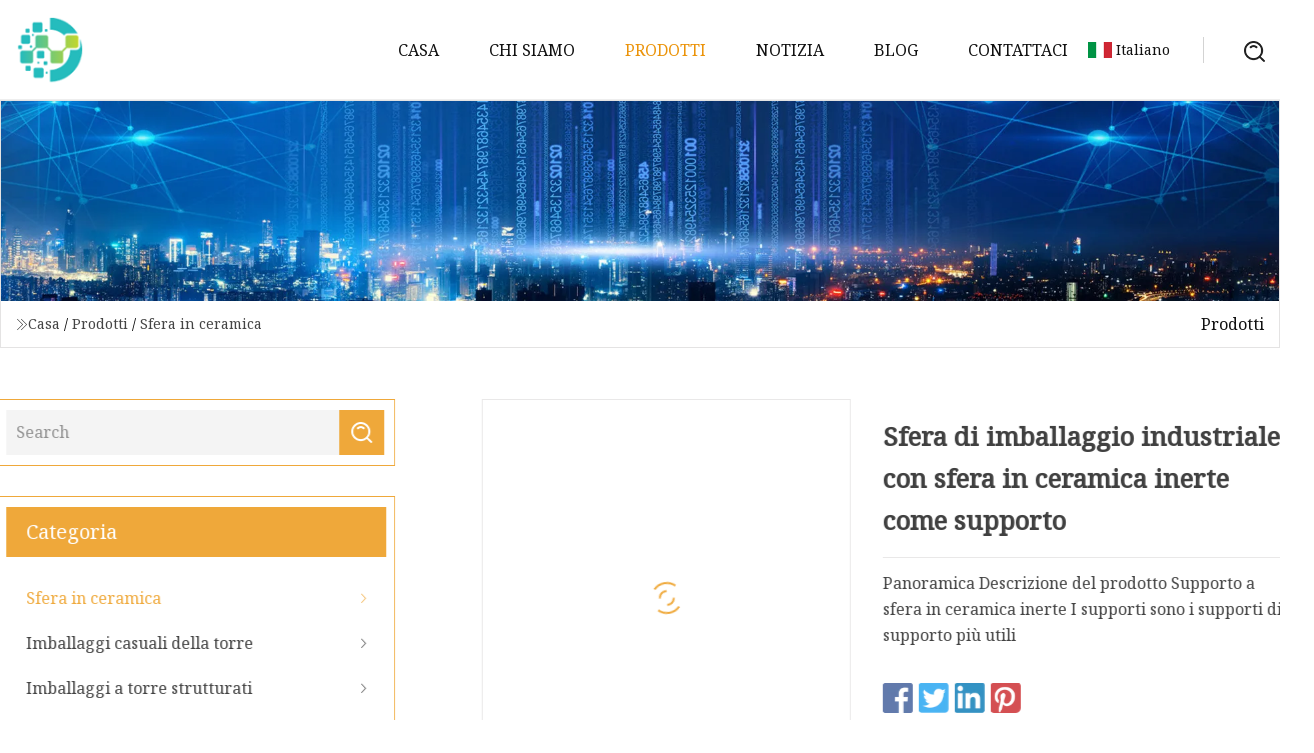

--- FILE ---
content_type: text/html; charset=utf-8
request_url: https://it.xh-charcoal.com/products/inert-ceramic-ball-industrial-packing-ball-as-support-media.html
body_size: 5862
content:
<!doctype html>
<html lang="it">
<head>
<meta charset="utf-8" />
<title>Sfera di imballaggio industriale con sfera in ceramica inerte come supporto | Shenyang Catalyst Co., Ltd</title>
<meta name="description" content="Sfera di imballaggio industriale con sfera in ceramica inerte come supporto" />
<meta name="keywords" content="Sfera di imballaggio industriale con sfera in ceramica inerte come supporto" />
<meta name="viewport" content="width=device-width, initial-scale=1.0" />
<meta name="application-name" content="Shenyang Catalyst Co., Ltd" />
<meta name="twitter:card" content="summary" />
<meta name="twitter:title" content="Sfera di imballaggio industriale con sfera in ceramica inerte come supporto | Shenyang Catalyst Co., Ltd" />
<meta name="twitter:description" content="Sfera di imballaggio industriale con sfera in ceramica inerte come supporto" />
<meta name="twitter:image" content="https://it.xh-charcoal.com/uploads/s/2e16cda2fd6740c996cdadfc3587c49a.webp" />
<meta http-equiv="X-UA-Compatible" content="IE=edge" />
<meta property="og:site_name" content="Shenyang Catalyst Co., Ltd" />
<meta property="og:type" content="product" />
<meta property="og:title" content="Sfera di imballaggio industriale con sfera in ceramica inerte come supporto | Shenyang Catalyst Co., Ltd" />
<meta property="og:description" content="Sfera di imballaggio industriale con sfera in ceramica inerte come supporto" />
<meta property="og:url" content="https://it.xh-charcoal.com/products/inert-ceramic-ball-industrial-packing-ball-as-support-media.html" />
<meta property="og:image" content="https://it.xh-charcoal.com/uploads/s/2e16cda2fd6740c996cdadfc3587c49a.webp" />
<link href="https://it.xh-charcoal.com/products/inert-ceramic-ball-industrial-packing-ball-as-support-media.html" rel="canonical" />
<link href="https://it.xh-charcoal.com/uploadimg/ico37165.png" rel="shortcut icon" type="image/x-icon" />
<link href="https://fonts.googleapis.com" rel="preconnect" />
<link href="https://fonts.gstatic.com" rel="preconnect" crossorigin />
<link href="https://fonts.googleapis.com/css2?family=Noto+Serif&display=swap" rel="stylesheet" />
<link href="/themes/hestia/toast.css" rel="stylesheet" />
<link href="/themes/hestia/yellow/style.css" rel="stylesheet" />
<link href="/themes/hestia/yellow/page.css" rel="stylesheet" />
<link href="/themes/hestia/aos.css" rel="stylesheet" />
<script type="application/ld+json">[{"@context":"https://schema.org/","@type":"BreadcrumbList","itemListElement":[{"@type":"ListItem","name":"Casa","position":1,"item":"https://it.xh-charcoal.com/"},{"@type":"ListItem","name":"Prodotti","position":2,"item":"https://it.xh-charcoal.com/products.html"},{"@type":"ListItem","name":"Sfera in ceramica","position":3,"item":"https://it.xh-charcoal.com/ceramic-ball.html"},{"@type":"ListItem","name":"Sfera di imballaggio industriale con sfera in ceramica inerte come supporto","position":4,"item":"https://it.xh-charcoal.com/products/inert-ceramic-ball-industrial-packing-ball-as-support-media.html"}]}]</script>
<script type="text/javascript" src="//info.53hu.net/traffic.js?id=08a984h6ak"></script>
</head>
<body class="index">
<!-- header -->
<header>
  <div class="container">
    <a href="/" class="head-logo" title="Shenyang Catalyst Co., Ltd"><img src="/uploadimg/logo37165.png" width="70" height="70" alt="Shenyang Catalyst Co., Ltd"><span>Shenyang Catalyst Co., Ltd</span></a>
    <div class="menu-btn"><em></em><em></em><em></em></div>
    <div class="head-content">
      <nav class="nav"> 
        <ul>
          <li><a href="/">Casa</a></li>
          <li><a href="/about-us.html">Chi siamo</a></li>
          <li class="active"><a href="/products.html">Prodotti</a><em class="iconfont icon-xiangxia"></em>
            <ul class="submenu">
              <li><a href="/ceramic-ball.html">Sfera in ceramica</a></li>
              <li><a href="/random-tower-packings.html">Imballaggi casuali della torre</a></li>
              <li><a href="/structured-tower-packings.html">Imballaggi a torre strutturati</a></li>
              <li><a href="/silica-gel.html">Gel di silice</a></li>
              <li><a href="/desulfurizer.html">Desolforatore</a></li>
              <li><a href="/claus-catalyst.html">Claus Catalizzatore</a></li>
              <li><a href="/molecular-sieve.html">Setaccio molecolare</a></li>
              <li><a href="/activated-alumina.html">Allumina attivata</a></li>
              <li><a href="/honeycomb-ceramic.html">Ceramica a nido d&#x27;ape</a></li>
              <li><a href="/catalyst.html">Catalizzatore</a></li>
              <li><a href="/adsorbent.html">Assorbente</a></li>
              <li><a href="/inert-ceramic-ball.html">Sfera in ceramica inerte</a></li>
            </ul>
          </li>
          <li><a href="/news.html">Notizia</a></li>
          <li><a href="/blog.html">Blog</a></li>
          <li><a href="/contact-us.html">Contattaci</a></li>
        </ul>
      </nav>
      <div class="head-search"><img src="/themes/hestia/images/search.png" width="21" height="21" alt="search"></div>
      <div class="search-input">
        <input type="text" name="" id="textsearch" placeholder="Keyword">
        <div class="search-btn" onclick="SearchProBtn()"><em class="iconfont icon-search"></em></div>
      </div>
    </div>
    <div class="languagelist">
      <div class="languagelist-title"><img src="/themes/hestia/images/language/it.png" alt="it"><span>Italiano</span></div>
      <div class="languagelist-drop"><span class="languagelist-arrow"></span>
        <ul class="languagelist-wrap">
           <li class="languagelist-active"><a href="https://it.xh-charcoal.com/products/inert-ceramic-ball-industrial-packing-ball-as-support-media.html"><img src="/themes/hestia/images/language/it.png" width="24" height="16" alt="Italiano" title="it">Italiano</a></li>
                                    <li>
                                        <a href="https://www.xh-charcoal.com/products/inert-ceramic-ball-industrial-packing-ball-as-support-media.html">
                                            <img src="/themes/hestia/images/language/en.png" width="24" height="16" alt="English" title="en">
                                            English
                                        </a>
                                    </li>
                                    <li>
                                    <a href="https://fr.xh-charcoal.com/products/inert-ceramic-ball-industrial-packing-ball-as-support-media.html">
                                            <img src="/themes/hestia/images/language/fr.png" width="24" height="16" alt="Français" title="fr">
                                            Français
                                        </a>
                                    </li>
                                    <li>
                                    <a href="https://de.xh-charcoal.com/products/inert-ceramic-ball-industrial-packing-ball-as-support-media.html">
                                            <img src="/themes/hestia/images/language/de.png" width="24" height="16" alt="Deutsch" title="de">
                                            Deutsch
                                        </a>
                                    </li>
                                    <li>
                                    <a href="https://es.xh-charcoal.com/products/inert-ceramic-ball-industrial-packing-ball-as-support-media.html">
                                            <img src="/themes/hestia/images/language/es.png" width="24" height="16" alt="Español" title="es">
                                            Español
                                        </a>
                                    </li>
                                    <li>
                                    <a href="https://pt.xh-charcoal.com/products/inert-ceramic-ball-industrial-packing-ball-as-support-media.html">
                                            <img src="/themes/hestia/images/language/pt.png" width="24" height="16" alt="Português" title="pt">
                                            Português
                                        </a>
                                    </li>
                                    <li>
                                    <a href="https://ja.xh-charcoal.com/products/inert-ceramic-ball-industrial-packing-ball-as-support-media.html"><img src="/themes/hestia/images/language/ja.png" width="24" height="16" alt="日本語" title="ja"> 日本語</a>
                                    </li>
                                    <li>
                                    <a href="https://ko.xh-charcoal.com/products/inert-ceramic-ball-industrial-packing-ball-as-support-media.html"><img src="/themes/hestia/images/language/ko.png" width="24" height="16" alt="한국어" title="ko"> 한국어</a>
                                    </li>
                                    <li>
                                    <a href="https://ru.xh-charcoal.com/products/inert-ceramic-ball-industrial-packing-ball-as-support-media.html"><img src="/themes/hestia/images/language/ru.png" width="24" height="16" alt="Русский" title="ru"> Русский</a>
                                    </li>
        </ul>
      </div>
    </div>
  </div>
</header>
<!-- header -->
<!-- main -->
<main>
  <section class="products-banner">
    <div class="products-banner-content"><img src="/themes/hestia/images/inner-banner.webp" class="products-banner-img" alt="banner">
      <div class="container products-banner-crumbs">
        <div><em class="iconfont icon-jiantou1"></em><a href="/" class="products-banner-crumbs-title">Casa</a> / <a href="/products.html" class="products-banner-crumbs-title">Prodotti</a> / <a href="/ceramic-ball.html" class="products-banner-crumbs-title">Sfera in ceramica</a></div>
        <div class="products-banner-crumbs-right"><span>Prodotti</span></div>
      </div>
    </div>
  </section>
  <section class="product-details">
    <div class="container product-details-content">
      <div class="product-list-left" data-aos="fade-right" data-aos-duration="900">
        <div class="product-left-top">
          <input type="text" name="" id="textsearch" placeholder="Search">
          <div class="product-left-top-search" onclick="SearchProBtn()"><img src="/themes/hestia/images/page-search.webp" alt="pageSearch"></div>
        </div>
        <div class="product-left-center">
          <div>Categoria</div>
          <ul>
              <li class="list-active"><a href="/ceramic-ball.html">Sfera in ceramica<em class="iconfont icon-jinrujiantou"></em></a></li>
              <li><a href="/random-tower-packings.html">Imballaggi casuali della torre<em class="iconfont icon-jinrujiantou"></em></a></li>
              <li><a href="/structured-tower-packings.html">Imballaggi a torre strutturati<em class="iconfont icon-jinrujiantou"></em></a></li>
              <li><a href="/silica-gel.html">Gel di silice<em class="iconfont icon-jinrujiantou"></em></a></li>
              <li><a href="/desulfurizer.html">Desolforatore<em class="iconfont icon-jinrujiantou"></em></a></li>
              <li><a href="/claus-catalyst.html">Claus Catalizzatore<em class="iconfont icon-jinrujiantou"></em></a></li>
              <li><a href="/molecular-sieve.html">Setaccio molecolare<em class="iconfont icon-jinrujiantou"></em></a></li>
              <li><a href="/activated-alumina.html">Allumina attivata<em class="iconfont icon-jinrujiantou"></em></a></li>
              <li><a href="/honeycomb-ceramic.html">Ceramica a nido d'ape<em class="iconfont icon-jinrujiantou"></em></a></li>
              <li><a href="/catalyst.html">Catalizzatore<em class="iconfont icon-jinrujiantou"></em></a></li>
              <li><a href="/adsorbent.html">Assorbente<em class="iconfont icon-jinrujiantou"></em></a></li>
              <li><a href="/inert-ceramic-ball.html">Sfera in ceramica inerte<em class="iconfont icon-jinrujiantou"></em></a></li>
          </ul>
        </div>
        <div class="product-left-bottom">
          <div>Prodotti consigliati</div>
          <ul>
            <li><a href="/products/silica-gel-adsorbent.html" class="lazy-wrap"><img data-src="/uploads/s/23d6061abd1148978b630def3bebf4bc.webp" class="lazy" alt="Assorbente in gel di silice">
              <div class="lazy-load">
                <div></div>
                <div></div>
              </div>
            </a></li>
            <li><a href="/products/competitive-price-high-absorption-silica-gel.html" class="lazy-wrap"><img data-src="/uploads/s/227508b519144f4cae4e1b2930b5473f.webp" class="lazy" alt="Gel di silice ad alto assorbimento a prezzo competitivo">
              <div class="lazy-load">
                <div></div>
                <div></div>
              </div>
            </a></li>
            <li><a href="/products/cobalt.html" class="lazy-wrap"><img data-src="/uploads/s/6117a9e673444a309b05a4f1d4ee1949.webp" class="lazy" alt="Cobalto">
              <div class="lazy-load">
                <div></div>
                <div></div>
              </div>
            </a></li>
            <li><a href="/products/sulfur-recovery-catalyst-claus-catalyst.html" class="lazy-wrap"><img data-src="/uploads/s/0bc24c022ed6492382867dc04b51d062.webp" class="lazy" alt="Catalizzatore per il recupero dello zolfo, Claus Catalyst">
              <div class="lazy-load">
                <div></div>
                <div></div>
              </div>
            </a></li>
            <li><a href="/products/activated-aluminium-ball-desiccant-activated-alumina-ball-for-air-separation.html" class="lazy-wrap"><img data-src="/uploads/s/9da42666d82f402aa1180726e5dcbcc4.webp" class="lazy" alt="Sfera in alluminio attivato Sfera in allumina attivata essiccante per la separazione dell&#x27;aria">
              <div class="lazy-load">
                <div></div>
                <div></div>
              </div>
            </a></li>
            <li><a href="/products/inert-alumina-ceramic-ball-17-25-99-content-for-support-bed-in-chemical-tower.html" class="lazy-wrap"><img data-src="/uploads/s/c278ab6c862c43bda6b27c4502a863ab.webp" class="lazy" alt="Contenuto della sfera in ceramica di allumina inerte 17% 25% 99% per il letto di supporto nella torre chimica">
              <div class="lazy-load">
                <div></div>
                <div></div>
              </div>
            </a></li>
          </ul>
        </div>
      </div>
      <div class="product-details-right" data-aos="fade-left" data-aos-duration="900">
        <div class="details-right-top">
          <div class="details-r-top-left lazy-wrap"><img data-src="/uploads/s/2e16cda2fd6740c996cdadfc3587c49a.webp" class="lazy" alt="Sfera di imballaggio industriale con sfera in ceramica inerte come supporto">
            <div class="lazy-load">
              <div></div>
              <div></div>
            </div>
          </div>
          <div class="details-r-top-right">
            <h1 class="pro-title">Sfera di imballaggio industriale con sfera in ceramica inerte come supporto</h1>
            <div class="pro-theme">Panoramica Descrizione del prodotto Supporto a sfera in ceramica inerte I supporti sono i supporti di supporto più utili</div>
            <div class="sharewrap"></div>
            <div class="pro-btn-list"><a href="#sendinquiry" class="inquiry-btn">Invia richiesta</a></div>
          </div>
        </div>
        <div class="details-right-center">Overview                                                            <h5>Informazioni basilari.</h5><table width="100%" border="1" cellpadding="0" cellspacing="0" class="table"><tbody><tr><td>Modello numero.</td><td>BS-ICB</td></tr><tr><td>Misurare</td><td>3mm, 6mm, 13mm, 20mm, 25mm, 38mm, 50mm, ecc</td></tr><tr><td>MOQ</td><td>1 tonnellata</td></tr><tr><td>Pacchetto di trasporto</td><td>Borsa in tessuto di plastica</td></tr><tr><td>Specifica</td><td>3~100 mm</td></tr><tr><td>Marchio</td><td>MIGLIORE</td></tr><tr><td>Origine</td><td>Pingxiang, Cina</td></tr><tr><td>Codice SA</td><td>6909190000</td></tr><tr><td>Capacità produttiva</td><td>1000 tonnellate/PZ</td></tr></tbody></table><h5>Descrizione del prodotto</h5><p>Descrizione del prodotto</p><p><img src="/uploads/p/7f2ae86547f941cd9efb065e748f6319.webp" alt="Inert Ceramic Ball Industrial Packing Ball as Support Media" width="999px"></p> I supporti a sfera in ceramica inerte sono i supporti di supporto più utilizzati al mondo per la loro eccellente consistenza e affidabilità.  I prodotti conformi a queste specifiche sono realizzati con materiali di argilla chimica-porcellana di altissima qualità, che hanno stabilità piuttosto eccellente, elevata resistenza meccanica e resistenza agli shock termici, questo li rende tutti la scelta ideale per il supporto di tutti i tipi di catalizzatore. Composizione chimica per il 17% sfera in ceramica di allumina:<p><table><tbody><tr><td>Al2O3+SiO2</td><td>Al2O3</td><td>Fe2O3</td><td>MgO</td><td>K2O+Na2O+CaO</td><td>Altro</td></tr><tr><td>> 93%</td><td>17-19%</td><td><1%</td><td><0,5%</td><td><4%</td><td><1%</td></tr></tbody></table></p>Il Fe2O3 lisciviabile è inferiore allo 0,1% Composizione chimica per la sfera in ceramica di allumina al 23%:<p><table><tbody><tr><td>Al2O3+SiO2</td><td>Al2O3</td><td>SiO2</td><td>Fe2O3</td><td>MgO</td><td>K2O+Na2O+CaO</td><td>Altro</td></tr><tr><td>> 92%</td><td>23-26%</td><td>68-73%</td><td><1%</td><td><2,5%</td><td><4%</td><td><0,5%</td></tr></tbody></table></p>Il Fe2O3 lisciviabile è inferiore allo 0,1%<br><p><strong>Composizione chimica per</strong>Sfera media in ceramica di allumina</p><p><table border="1" cellspacing="0"><tbody><tr><td><p>Al2O3+SiO2</p></td><td><p>Al2O3</p></td><td><p>Fe2O3</p></td><td><p>MgO</p></td><td><p>K2O+Na2O+CaO</p></td><td><p>Altri</p></td></tr><tr><td><p>> 93%</p></td><td><p>>50%</p></td><td><p><1%</p></td><td><p><0,5%</p></td><td><p><4%</p></td><td><p><1%</p></td></tr></tbody></table></p><br><strong>Composizione chimica per alta</strong>Sfera in ceramica di allumina<p><table><tbody><tr><td>Al2O3</td><td>Fe2O3</td><td>MgO</td><td>SiO2</td><td>Na2O</td></tr><tr><td>>99%</td><td><0,1%</td><td><0,5%</td><td><0,2%</td><td><0,05%</td></tr></tbody></table></p><br>Proprietà fisiche:<p><table><tbody><tr><tdItem/td><tdValue/td></tr><tr><tdWater absorption (%)/td><td<0.5/td></tr><tr><tdBulk density (g/cm3)/td><td1.35-1.4/td></tr><tr><tdSpecific gravity (g/cm3)/td><td2.3-2.4/td></tr><tr><tdFree volume (%)/td><td40/td></tr><tr><tdOperation temp.(max) (ºC)/td><td1100/td></tr><tr><tdMoh's hardness (scale)/td><td>6.5/td></tr><tr><tdAcid resistance (%)/td><td>99.6/td></tr><tr><tdAlkali resistance (%)/td><td>85/td></tr></tbody></table></p><brSize available & Crush strengthp><table><tbody><tr><td rowspan="2"Size/td><td colspan="2"Crush strength/td></tr><tr><tdKg/particle/td><tdKN/particle/td></tr><tr><td1/8 inch (3mm)/td><td>35/td><td>0.35/td></tr><tr><td1/4 inch (6mm)/td><td>60/td><td>0.60/td></tr><tr><td3/8 inch (10mm)/td><td>85/td><td>0.85/td></tr><tr><td1/2 inch (13mm)/td><td>185/td><td>1.85/td></tr><tr><td3/4 inch (19mm)/td><td>487/td><td>4.87/td></tr><tr><td1 inch (25mm)/td><td>850/td><td>8.5/td></tr><tr><td1-1/2 inch (38mm)/td><td>1200/td><td>12/td></tr><tr><td2 inch (50mm)/td><td>5600/td><td>56/td></tr></tbody></table></p  p><img src="/uploads/p/d82a2e7841e34acdb62803420be45848.webp" alt="Inert Ceramic Ball Industrial Packing Ball as Support Media" width="1000px"></p><pHot Product/p><p><a data-mic-saved="https://bestnpacking.en.made-in-china.com/product-list-1.html" href="https://bestnpacking.en.made-in-china.com/product-list-1.html" target="_blank" type="1"></a><br /p><pCompany Profile/p><p><img src="/uploads/p/a830c569067140fa97e1d9208988556e.webp" alt="Inert Ceramic Ball Industrial Packing Ball as Support Media" width="1000px"></p><p><img src="/uploads/p/2fc8c88a3b614832ab3bab7d2b12a2bc.webp" alt="Inert Ceramic Ball Industrial Packing Ball as Support Media" width="999px"></p><pPackaging & Shipping/p><p><img src="/uploads/p/3bdf1385b1774349aabc7f52bff06945.webp" alt="Inert Ceramic Ball Industrial Packing Ball as Support Media" width="1000px"></pPackaging & Shippingtable border="1" cellpadding="0" cellspacing="0"><tbody><tr><td rowspan="2"><pPackage Type/p></td><td colspan="3"><pContainer Load Capacity/p></td><td rowspan="2"><pDelivery time/p></td><td rowspan="2"><pQuality/p><pInsurance/p></td><td rowspan="2"><pPayment Terms/p></td></tr><tr><td><p20 GP/p></td><td><p40 GP/p></td><td><p40 HQ/p></td></tr><tr><td><pTon bag/p></td><td><p20-24 m3/p></td><td><p40 m3/p></td><td><p48 m3/p></td><td rowspan="3"><pWithin 3-10 days/p></td><td rowspan="3"><pChinese National Standard; Offer quality assurance as request./p></td><td rowspan="3"><pT/T, L/C, Paypal, West Union/p></td></tr></tbody></tableFAQp1brQ:Are you trade company or manufacture?brA:We are manufacture with more than 14 years experience,and the price is the factory price./p><p2brQ:How to control the quality?brA:We have strict quality by QC team./p><p3brQ:How long is the delivery time?/p><pA:It is about 5 days after payment for stoct goods,10-15 days for new producing goods./p><p4brQ: How to get the sample ?/p><pA: Please contact us for send your samples./p><p5brQ:What is the payment terms?/p><pA:Flexible and diverse payment ways can be chosen, make you more convenient ./p><pGenerally,30% in advance,70% before shipment/p><p6brQ:Can you do OES service?/p><pA:Yes,size & shape could be made as customer requirment/p></div>
        <div class="details-right-bottom">
          <div class="details-right-bottom-page">
            <a href="/products/wholesale-ceramic-ball-mill-ceramics-ball-for-grinding-media-alumina-ceramic-balls.html">Precedente: Sfera in ceramica per mulino a sfere in ceramica all'ingrosso per sfere in ceramica di allumina per supporti di macinazione</a>
            <a href="/products/wear-resistant-alumina-ceramic-ball-for-grinding-media-92-al2o3.html">Prossimo: Sfera in ceramica di allumina resistente all'usura per materiali di macinazione (92% Al2O3)</a>
          </div>
          <div class="product-describe" id="sendinquiry">Invia richiesta</div>
          <div class="details-right-bottom-inqurey">
          <input type="hidden" name="domain" id="in-domain" value="it.xh-charcoal.com">
            <div class="details-b-inquiry-input">
              <input type="text" name="" id="in-name" placeholder="Your Name:">
              <input type="text" name="" id="in-email" placeholder="Your Email:">
            </div>
            <div class="details-b-inquiry-text">
              <textarea name="" id="in-content" placeholder="Content*:"></textarea>
            </div>
          </div>
          <div class="product-describe-sub" onclick="SendInquiry()">Inviare</div>
        </div>
      </div>
    </div>
  </section>
</main>

<!-- main -->
<!-- footer -->
<footer class="footer">
  <div class="container footer-top">
    <div class="footer-content footer-left" data-aos="fade-up" data-aos-duration="900">
      <p class="footer-item-title">Navigazione rapida</p>
      <span class="wrie"></span>
      <ul>
        <li><a href="/"><em class="iconfont icon-jinrujiantou"></em>Casa</a></li>
        <li><a href="/about-us.html"><em class="iconfont icon-jinrujiantou"></em>Chi siamo</a></li>
        <li><a href="/products.html"><em class="iconfont icon-jinrujiantou"></em>Prodotti</a></li>
        <li><a href="/news.html"><em class="iconfont icon-jinrujiantou"></em>Notizia</a></li>
        <li><a href="/blog.html"><em class="iconfont icon-jinrujiantou"></em>Blog</a></li>
        <li><a href="/contact-us.html"><em class="iconfont icon-jinrujiantou"></em>Contattaci</a></li>
        <li><a href="/sitemap.xml"><em class="iconfont icon-jinrujiantou"></em>Mappa del sito</a></li>
      </ul>
    </div>
    <div class="footer-content footer-center" data-aos="fade-up" data-aos-duration="1000">
      <p class="footer-item-title">Prodotto</p>
      <span class="wrie"></span>
      <div class="footer-center-content">
        <ul class="footer-center-content-left">
          <li><a href="/ceramic-ball.html"><em class="iconfont icon-jinrujiantou"></em>Sfera in ceramica</a></li>
          <li><a href="/random-tower-packings.html"><em class="iconfont icon-jinrujiantou"></em>Imballaggi casuali della torre</a></li>
          <li><a href="/structured-tower-packings.html"><em class="iconfont icon-jinrujiantou"></em>Imballaggi a torre strutturati</a></li>
          <li><a href="/silica-gel.html"><em class="iconfont icon-jinrujiantou"></em>Gel di silice</a></li>
          <li><a href="/desulfurizer.html"><em class="iconfont icon-jinrujiantou"></em>Desolforatore</a></li>
          <li><a href="/claus-catalyst.html"><em class="iconfont icon-jinrujiantou"></em>Claus Catalizzatore</a></li>
          <li><a href="/molecular-sieve.html"><em class="iconfont icon-jinrujiantou"></em>Setaccio molecolare</a></li>
          <li><a href="/activated-alumina.html"><em class="iconfont icon-jinrujiantou"></em>Allumina attivata</a></li>
          <li><a href="/honeycomb-ceramic.html"><em class="iconfont icon-jinrujiantou"></em>Ceramica a nido d&#x27;ape</a></li>
          <li><a href="/catalyst.html"><em class="iconfont icon-jinrujiantou"></em>Catalizzatore</a></li>
        </ul>
      </div>
    </div>
    <div class="footer-content footer-right" data-aos="fade-up" data-aos-duration="1100">
      <p class="footer-item-title">Azienda partner</p>
      <span class="wrie"></span>
      <ul>
<li><a href="https://it.autosnowchain.com/" target="_blank">Jinhua  Luxian  Catena  Co.,  srl</a></li><li><a href="http://it.purcell-cut.com/lable-cutting-machine/" target="_blank">Macchina per il taglio di etichette personalizzate</a></li>      </ul>
    </div>
  </div>
  <div class="container footer-bottom">
    <ul>
      <li><a href="/products.html" rel="nofollow" title="facebook"><em class="iconfont icon-facebook"></em></a></li>
      <li><a href="/products.html" rel="nofollow" title="twitter"><em class="iconfont icon-twitter-fill"></em></a></li>
      <li><a href="/products.html" rel="nofollow" title="pinterest"><em class="iconfont icon-pinterestpinterest30"></em></a></li>
      <li><a href="/products.html" rel="nofollow" title="linkedin"><em class="iconfont icon-linkedin"></em></a></li>
      <li><a href="/products.html" rel="nofollow" title="TikTok"><em class="iconfont icon-icon_TikTok"></em></a></li>
      <li><a href="/products.html" rel="nofollow" title="youtube"><em class="iconfont icon-youtube"></em></a></li>
    </ul>
    <p>Copyright &copy; it.xh-charcoal.com, tutti i diritti riservati.&nbsp;&nbsp;<a href="/privacy-policy.html">Privacy Policy</a></p>
    <p>E-mail <a href="mail:ray@xh-charcoal.com" target="_blank"><span class="__cf_email__" data-cfemail="5f2d3e261f2737723c373e2d3c303e33713c3032">[email&#160;protected]</span></a></p>
  </div>
  <div class="gotop"><span>TOP</span></div>
</footer>
<!-- footer -->
 
<!-- script --> 
<script data-cfasync="false" src="/cdn-cgi/scripts/5c5dd728/cloudflare-static/email-decode.min.js"></script><script src="/themes/hestia/js/axios.min.js"></script>
<script src="/themes/hestia/js/jq.3.6.1.js"></script>
<script src="/themes/hestia/js/aos.js"></script>
<script src="/themes/hestia/js/share.js"></script>
<script src="/themes/hestia/js/lazyload.js"></script>
<script src="/themes/hestia/js/totast.js"></script>
<script src="/themes/hestia/js/sub.js"></script>
<script src="/themes/hestia/js/head.js"></script>
<script defer src="https://static.cloudflareinsights.com/beacon.min.js/vcd15cbe7772f49c399c6a5babf22c1241717689176015" integrity="sha512-ZpsOmlRQV6y907TI0dKBHq9Md29nnaEIPlkf84rnaERnq6zvWvPUqr2ft8M1aS28oN72PdrCzSjY4U6VaAw1EQ==" data-cf-beacon='{"version":"2024.11.0","token":"870679b0736d4058a56763492f382eb4","r":1,"server_timing":{"name":{"cfCacheStatus":true,"cfEdge":true,"cfExtPri":true,"cfL4":true,"cfOrigin":true,"cfSpeedBrain":true},"location_startswith":null}}' crossorigin="anonymous"></script>
</body>
</html>
